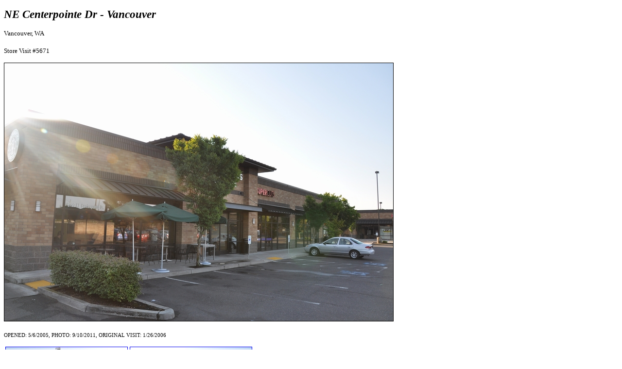

--- FILE ---
content_type: text/html
request_url: http://www.starbuckseverywhere.net/bigimages/24/DSCN24981.htm
body_size: 497
content:
<!DOCTYPE html>
<html>
<head>
<title>NE Centerpointe Dr - Vancouver</title>
</head>

<body>

<p><big><big><strong><em><font face="Verdana">NE Centerpointe Dr - Vancouver</font></strong></em></big></big></p>

<small><font face="Verdana">Vancouver, WA</font></small><br><br>

<small><font face="Verdana">Store Visit #5671</font></small>

<p><img src=DSCN24981.jpg border=1></p>
<p>

</p>
<p style = "font-family:verdana;font-size:small;">
<small>OPENED: 5/6/2005, PHOTO: 9/10/2011, ORIGINAL VISIT: 1/26/2006</small></p>
<table>
<tr>
<td>
<a href="../../bigimages/24/DSCN24980.htm"><img src=../../images/24/DSCN24980.jpg border=1 width=250 align=left></a></td>

</td>
<td>
<a href="../../bigimages/24/DSCN24982.htm"><img src=../../images/24/DSCN24982.jpg border=1 width=250 align=left></a></td>

</td>
</tr>
</table>
<p style = "font-family:verdana;">
<br><br>BACK TO <a href=../../SouthwesternWashington.htm>STARBUCKS IN SOUTHWESTERN WASHINGTON</a>
</p>
<p style = "font-family:verdana;">
<br><br>BACK TO <a href=../../index.htm>STARBUCKS EVERYWHERE HOME PAGE</a>
</p>
